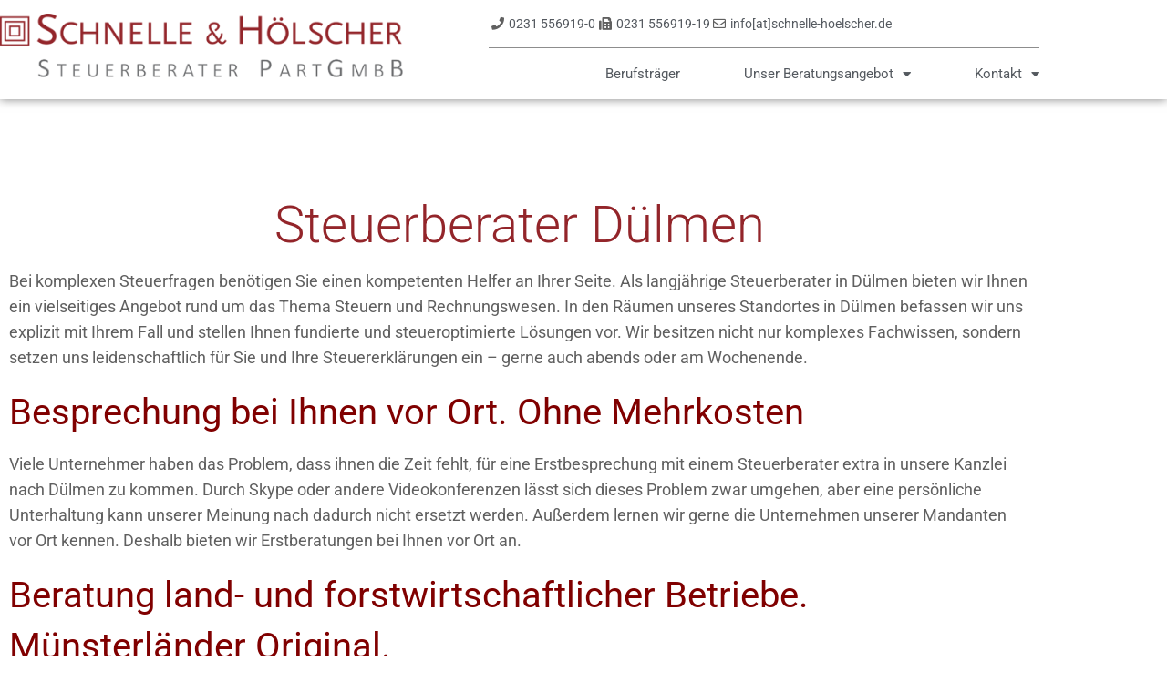

--- FILE ---
content_type: text/css
request_url: https://www.schnelle-hoelscher.de/wp-content/uploads/elementor/css/post-4.css?ver=1768462010
body_size: 589
content:
.elementor-kit-4{--e-global-color-primary:#93252A;--e-global-color-secondary:#54595F;--e-global-color-text:#606060;--e-global-color-accent:#61CE70;--e-global-typography-primary-font-family:"Roboto";--e-global-typography-primary-font-weight:600;--e-global-typography-secondary-font-family:"Roboto Slab";--e-global-typography-secondary-font-weight:400;--e-global-typography-text-font-family:"Roboto";--e-global-typography-text-font-weight:400;--e-global-typography-accent-font-family:"Roboto";--e-global-typography-accent-font-weight:500;font-size:18px;}.elementor-kit-4 e-page-transition{background-color:#FFBC7D;}.elementor-kit-4 a{color:#000000;}.elementor-kit-4 a:hover{color:var( --e-global-color-primary );}.elementor-kit-4 h1{color:var( --e-global-color-primary );font-weight:300;}.elementor-section.elementor-section-boxed > .elementor-container{max-width:1140px;}.e-con{--container-max-width:1140px;}.elementor-widget:not(:last-child){margin-block-end:20px;}.elementor-element{--widgets-spacing:20px 20px;--widgets-spacing-row:20px;--widgets-spacing-column:20px;}{}h1.entry-title{display:var(--page-title-display);}@media(max-width:1024px){.elementor-section.elementor-section-boxed > .elementor-container{max-width:1024px;}.e-con{--container-max-width:1024px;}}@media(max-width:767px){.elementor-section.elementor-section-boxed > .elementor-container{max-width:767px;}.e-con{--container-max-width:767px;}}/* Start Custom Fonts CSS */@font-face {
	font-family: 'Roboto';
	font-style: normal;
	font-weight: normal;
	font-display: auto;
	src: url('https://www.schnelle-hoelscher.de/wp-content/uploads/2025/06/roboto-v47-latin-regular.eot');
	src: url('https://www.schnelle-hoelscher.de/wp-content/uploads/2025/06/roboto-v47-latin-regular.eot?#iefix') format('embedded-opentype'),
		url('https://www.schnelle-hoelscher.de/wp-content/uploads/2025/06/roboto-v47-latin-regular.woff2') format('woff2'),
		url('https://www.schnelle-hoelscher.de/wp-content/uploads/2025/06/roboto-v47-latin-regular.woff') format('woff'),
		url('https://www.schnelle-hoelscher.de/wp-content/uploads/2025/06/roboto-v47-latin-regular.ttf') format('truetype'),
		url('https://www.schnelle-hoelscher.de/wp-content/uploads/2025/06/roboto-v47-latin-regular.svg#Roboto') format('svg');
}
@font-face {
	font-family: 'Roboto';
	font-style: italic;
	font-weight: normal;
	font-display: auto;
	src: url('https://www.schnelle-hoelscher.de/wp-content/uploads/2025/06/roboto-v47-latin-italic.eot');
	src: url('https://www.schnelle-hoelscher.de/wp-content/uploads/2025/06/roboto-v47-latin-italic.eot?#iefix') format('embedded-opentype'),
		url('https://www.schnelle-hoelscher.de/wp-content/uploads/2025/06/roboto-v47-latin-italic.woff2') format('woff2'),
		url('https://www.schnelle-hoelscher.de/wp-content/uploads/2025/06/roboto-v47-latin-italic.woff') format('woff'),
		url('https://www.schnelle-hoelscher.de/wp-content/uploads/2025/06/roboto-v47-latin-italic.ttf') format('truetype'),
		url('https://www.schnelle-hoelscher.de/wp-content/uploads/2025/06/roboto-v47-latin-italic.svg#Roboto') format('svg');
}
@font-face {
	font-family: 'Roboto';
	font-style: normal;
	font-weight: bold;
	font-display: auto;
	src: url('https://www.schnelle-hoelscher.de/wp-content/uploads/2025/06/roboto-v47-latin-600.eot');
	src: url('https://www.schnelle-hoelscher.de/wp-content/uploads/2025/06/roboto-v47-latin-600.eot?#iefix') format('embedded-opentype'),
		url('https://www.schnelle-hoelscher.de/wp-content/uploads/2025/06/roboto-v47-latin-600.woff2') format('woff2'),
		url('https://www.schnelle-hoelscher.de/wp-content/uploads/2025/06/roboto-v47-latin-600.woff') format('woff'),
		url('https://www.schnelle-hoelscher.de/wp-content/uploads/2025/06/roboto-v47-latin-600.ttf') format('truetype'),
		url('https://www.schnelle-hoelscher.de/wp-content/uploads/2025/06/roboto-v47-latin-600.svg#Roboto') format('svg');
}
@font-face {
	font-family: 'Roboto';
	font-style: normal;
	font-weight: 300;
	font-display: auto;
	src: url('https://www.schnelle-hoelscher.de/wp-content/uploads/2025/06/roboto-v47-latin-300.eot');
	src: url('https://www.schnelle-hoelscher.de/wp-content/uploads/2025/06/roboto-v47-latin-300.eot?#iefix') format('embedded-opentype'),
		url('https://www.schnelle-hoelscher.de/wp-content/uploads/2025/06/roboto-v47-latin-300.woff2') format('woff2'),
		url('https://www.schnelle-hoelscher.de/wp-content/uploads/2025/06/roboto-v47-latin-300.woff') format('woff'),
		url('https://www.schnelle-hoelscher.de/wp-content/uploads/2025/06/roboto-v47-latin-300.ttf') format('truetype'),
		url('https://www.schnelle-hoelscher.de/wp-content/uploads/2025/06/roboto-v47-latin-300.svg#Roboto') format('svg');
}
/* End Custom Fonts CSS */

--- FILE ---
content_type: text/css
request_url: https://www.schnelle-hoelscher.de/wp-content/uploads/elementor/css/post-1257.css?ver=1768482606
body_size: 473
content:
.elementor-1257 .elementor-element.elementor-element-8f2cc4a{padding:100px 0px 0px 0px;}.elementor-widget-heading .elementor-heading-title{font-family:var( --e-global-typography-primary-font-family ), Sans-serif;font-weight:var( --e-global-typography-primary-font-weight );color:var( --e-global-color-primary );}.elementor-1257 .elementor-element.elementor-element-a29a23b{text-align:center;}.elementor-1257 .elementor-element.elementor-element-a29a23b .elementor-heading-title{font-family:"Roboto", Sans-serif;font-size:56px;font-weight:300;}.elementor-widget-text-editor{font-family:var( --e-global-typography-text-font-family ), Sans-serif;font-weight:var( --e-global-typography-text-font-weight );color:var( --e-global-color-text );}.elementor-widget-text-editor.elementor-drop-cap-view-stacked .elementor-drop-cap{background-color:var( --e-global-color-primary );}.elementor-widget-text-editor.elementor-drop-cap-view-framed .elementor-drop-cap, .elementor-widget-text-editor.elementor-drop-cap-view-default .elementor-drop-cap{color:var( --e-global-color-primary );border-color:var( --e-global-color-primary );}/* Start Custom Fonts CSS */@font-face {
	font-family: 'Roboto';
	font-style: normal;
	font-weight: normal;
	font-display: auto;
	src: url('https://www.schnelle-hoelscher.de/wp-content/uploads/2025/06/roboto-v47-latin-regular.eot');
	src: url('https://www.schnelle-hoelscher.de/wp-content/uploads/2025/06/roboto-v47-latin-regular.eot?#iefix') format('embedded-opentype'),
		url('https://www.schnelle-hoelscher.de/wp-content/uploads/2025/06/roboto-v47-latin-regular.woff2') format('woff2'),
		url('https://www.schnelle-hoelscher.de/wp-content/uploads/2025/06/roboto-v47-latin-regular.woff') format('woff'),
		url('https://www.schnelle-hoelscher.de/wp-content/uploads/2025/06/roboto-v47-latin-regular.ttf') format('truetype'),
		url('https://www.schnelle-hoelscher.de/wp-content/uploads/2025/06/roboto-v47-latin-regular.svg#Roboto') format('svg');
}
@font-face {
	font-family: 'Roboto';
	font-style: italic;
	font-weight: normal;
	font-display: auto;
	src: url('https://www.schnelle-hoelscher.de/wp-content/uploads/2025/06/roboto-v47-latin-italic.eot');
	src: url('https://www.schnelle-hoelscher.de/wp-content/uploads/2025/06/roboto-v47-latin-italic.eot?#iefix') format('embedded-opentype'),
		url('https://www.schnelle-hoelscher.de/wp-content/uploads/2025/06/roboto-v47-latin-italic.woff2') format('woff2'),
		url('https://www.schnelle-hoelscher.de/wp-content/uploads/2025/06/roboto-v47-latin-italic.woff') format('woff'),
		url('https://www.schnelle-hoelscher.de/wp-content/uploads/2025/06/roboto-v47-latin-italic.ttf') format('truetype'),
		url('https://www.schnelle-hoelscher.de/wp-content/uploads/2025/06/roboto-v47-latin-italic.svg#Roboto') format('svg');
}
@font-face {
	font-family: 'Roboto';
	font-style: normal;
	font-weight: bold;
	font-display: auto;
	src: url('https://www.schnelle-hoelscher.de/wp-content/uploads/2025/06/roboto-v47-latin-600.eot');
	src: url('https://www.schnelle-hoelscher.de/wp-content/uploads/2025/06/roboto-v47-latin-600.eot?#iefix') format('embedded-opentype'),
		url('https://www.schnelle-hoelscher.de/wp-content/uploads/2025/06/roboto-v47-latin-600.woff2') format('woff2'),
		url('https://www.schnelle-hoelscher.de/wp-content/uploads/2025/06/roboto-v47-latin-600.woff') format('woff'),
		url('https://www.schnelle-hoelscher.de/wp-content/uploads/2025/06/roboto-v47-latin-600.ttf') format('truetype'),
		url('https://www.schnelle-hoelscher.de/wp-content/uploads/2025/06/roboto-v47-latin-600.svg#Roboto') format('svg');
}
@font-face {
	font-family: 'Roboto';
	font-style: normal;
	font-weight: 300;
	font-display: auto;
	src: url('https://www.schnelle-hoelscher.de/wp-content/uploads/2025/06/roboto-v47-latin-300.eot');
	src: url('https://www.schnelle-hoelscher.de/wp-content/uploads/2025/06/roboto-v47-latin-300.eot?#iefix') format('embedded-opentype'),
		url('https://www.schnelle-hoelscher.de/wp-content/uploads/2025/06/roboto-v47-latin-300.woff2') format('woff2'),
		url('https://www.schnelle-hoelscher.de/wp-content/uploads/2025/06/roboto-v47-latin-300.woff') format('woff'),
		url('https://www.schnelle-hoelscher.de/wp-content/uploads/2025/06/roboto-v47-latin-300.ttf') format('truetype'),
		url('https://www.schnelle-hoelscher.de/wp-content/uploads/2025/06/roboto-v47-latin-300.svg#Roboto') format('svg');
}
/* End Custom Fonts CSS */

--- FILE ---
content_type: text/css
request_url: https://www.schnelle-hoelscher.de/wp-content/uploads/elementor/css/post-446.css?ver=1768462010
body_size: 2083
content:
.elementor-446 .elementor-element.elementor-element-90c408c > .elementor-container > .elementor-column > .elementor-widget-wrap{align-content:space-between;align-items:space-between;}.elementor-446 .elementor-element.elementor-element-90c408c:not(.elementor-motion-effects-element-type-background), .elementor-446 .elementor-element.elementor-element-90c408c > .elementor-motion-effects-container > .elementor-motion-effects-layer{background-color:#FFFFFF;}.elementor-446 .elementor-element.elementor-element-90c408c{box-shadow:0px 0px 10px 0px rgba(0,0,0,0.5);transition:background 0.3s, border 0.3s, border-radius 0.3s, box-shadow 0.3s;margin-top:0px;margin-bottom:-30px;padding:15px 0px 15px 0px;z-index:200;}.elementor-446 .elementor-element.elementor-element-90c408c > .elementor-background-overlay{transition:background 0.3s, border-radius 0.3s, opacity 0.3s;}.elementor-446 .elementor-element.elementor-element-dfca370 > .elementor-element-populated{padding:0px 70px 0px 0px;}.elementor-widget-theme-site-logo .widget-image-caption{color:var( --e-global-color-text );font-family:var( --e-global-typography-text-font-family ), Sans-serif;font-weight:var( --e-global-typography-text-font-weight );}.elementor-446 .elementor-element.elementor-element-26fb4ad{text-align:start;}.elementor-446 .elementor-element.elementor-element-5bffe14 > .elementor-widget-wrap > .elementor-widget:not(.elementor-widget__width-auto):not(.elementor-widget__width-initial):not(:last-child):not(.elementor-absolute){margin-block-end:0px;}.elementor-446 .elementor-element.elementor-element-5bffe14 > .elementor-element-populated{padding:0px 0px 0px 0px;}.elementor-widget-icon-list .elementor-icon-list-item:not(:last-child):after{border-color:var( --e-global-color-text );}.elementor-widget-icon-list .elementor-icon-list-icon i{color:var( --e-global-color-primary );}.elementor-widget-icon-list .elementor-icon-list-icon svg{fill:var( --e-global-color-primary );}.elementor-widget-icon-list .elementor-icon-list-item > .elementor-icon-list-text, .elementor-widget-icon-list .elementor-icon-list-item > a{font-family:var( --e-global-typography-text-font-family ), Sans-serif;font-weight:var( --e-global-typography-text-font-weight );}.elementor-widget-icon-list .elementor-icon-list-text{color:var( --e-global-color-secondary );}.elementor-446 .elementor-element.elementor-element-e7775b3 .elementor-icon-list-icon i{color:var( --e-global-color-text );transition:color 0.3s;}.elementor-446 .elementor-element.elementor-element-e7775b3 .elementor-icon-list-icon svg{fill:var( --e-global-color-text );transition:fill 0.3s;}.elementor-446 .elementor-element.elementor-element-e7775b3 .elementor-icon-list-item:hover .elementor-icon-list-icon i{color:var( --e-global-color-primary );}.elementor-446 .elementor-element.elementor-element-e7775b3 .elementor-icon-list-item:hover .elementor-icon-list-icon svg{fill:var( --e-global-color-primary );}.elementor-446 .elementor-element.elementor-element-e7775b3{--e-icon-list-icon-size:14px;--icon-vertical-offset:0px;}.elementor-446 .elementor-element.elementor-element-e7775b3 .elementor-icon-list-item > .elementor-icon-list-text, .elementor-446 .elementor-element.elementor-element-e7775b3 .elementor-icon-list-item > a{font-family:"Roboto", Sans-serif;font-size:14px;font-weight:400;}.elementor-446 .elementor-element.elementor-element-e7775b3 .elementor-icon-list-text{color:#54595F;transition:color 0.3s;}.elementor-446 .elementor-element.elementor-element-e7775b3 .elementor-icon-list-item:hover .elementor-icon-list-text{color:var( --e-global-color-primary );}.elementor-widget-divider{--divider-color:var( --e-global-color-secondary );}.elementor-widget-divider .elementor-divider__text{color:var( --e-global-color-secondary );font-family:var( --e-global-typography-secondary-font-family ), Sans-serif;font-weight:var( --e-global-typography-secondary-font-weight );}.elementor-widget-divider.elementor-view-stacked .elementor-icon{background-color:var( --e-global-color-secondary );}.elementor-widget-divider.elementor-view-framed .elementor-icon, .elementor-widget-divider.elementor-view-default .elementor-icon{color:var( --e-global-color-secondary );border-color:var( --e-global-color-secondary );}.elementor-widget-divider.elementor-view-framed .elementor-icon, .elementor-widget-divider.elementor-view-default .elementor-icon svg{fill:var( --e-global-color-secondary );}.elementor-446 .elementor-element.elementor-element-8c0ce26{--divider-border-style:solid;--divider-color:#8D8D8D;--divider-border-width:1px;}.elementor-446 .elementor-element.elementor-element-8c0ce26 .elementor-divider-separator{width:100%;margin:0 auto;margin-right:0;}.elementor-446 .elementor-element.elementor-element-8c0ce26 .elementor-divider{text-align:right;}.elementor-widget-nav-menu .elementor-nav-menu .elementor-item{font-family:var( --e-global-typography-primary-font-family ), Sans-serif;font-weight:var( --e-global-typography-primary-font-weight );}.elementor-widget-nav-menu .elementor-nav-menu--main .elementor-item{color:var( --e-global-color-text );fill:var( --e-global-color-text );}.elementor-widget-nav-menu .elementor-nav-menu--main .elementor-item:hover,
					.elementor-widget-nav-menu .elementor-nav-menu--main .elementor-item.elementor-item-active,
					.elementor-widget-nav-menu .elementor-nav-menu--main .elementor-item.highlighted,
					.elementor-widget-nav-menu .elementor-nav-menu--main .elementor-item:focus{color:var( --e-global-color-accent );fill:var( --e-global-color-accent );}.elementor-widget-nav-menu .elementor-nav-menu--main:not(.e--pointer-framed) .elementor-item:before,
					.elementor-widget-nav-menu .elementor-nav-menu--main:not(.e--pointer-framed) .elementor-item:after{background-color:var( --e-global-color-accent );}.elementor-widget-nav-menu .e--pointer-framed .elementor-item:before,
					.elementor-widget-nav-menu .e--pointer-framed .elementor-item:after{border-color:var( --e-global-color-accent );}.elementor-widget-nav-menu{--e-nav-menu-divider-color:var( --e-global-color-text );}.elementor-widget-nav-menu .elementor-nav-menu--dropdown .elementor-item, .elementor-widget-nav-menu .elementor-nav-menu--dropdown  .elementor-sub-item{font-family:var( --e-global-typography-accent-font-family ), Sans-serif;font-weight:var( --e-global-typography-accent-font-weight );}.elementor-446 .elementor-element.elementor-element-605bea1 .elementor-menu-toggle{margin:0 auto;background-color:#FFFFFF;}.elementor-446 .elementor-element.elementor-element-605bea1 .elementor-nav-menu .elementor-item{font-family:"Roboto", Sans-serif;font-size:15px;font-weight:normal;}.elementor-446 .elementor-element.elementor-element-605bea1 .elementor-nav-menu--main .elementor-item{color:#54595F;fill:#54595F;padding-left:0px;padding-right:0px;padding-top:3px;padding-bottom:3px;}.elementor-446 .elementor-element.elementor-element-605bea1 .elementor-nav-menu--main .elementor-item:hover,
					.elementor-446 .elementor-element.elementor-element-605bea1 .elementor-nav-menu--main .elementor-item.elementor-item-active,
					.elementor-446 .elementor-element.elementor-element-605bea1 .elementor-nav-menu--main .elementor-item.highlighted,
					.elementor-446 .elementor-element.elementor-element-605bea1 .elementor-nav-menu--main .elementor-item:focus{color:var( --e-global-color-primary );fill:var( --e-global-color-primary );}.elementor-446 .elementor-element.elementor-element-605bea1 .elementor-nav-menu--main:not(.e--pointer-framed) .elementor-item:before,
					.elementor-446 .elementor-element.elementor-element-605bea1 .elementor-nav-menu--main:not(.e--pointer-framed) .elementor-item:after{background-color:var( --e-global-color-primary );}.elementor-446 .elementor-element.elementor-element-605bea1 .e--pointer-framed .elementor-item:before,
					.elementor-446 .elementor-element.elementor-element-605bea1 .e--pointer-framed .elementor-item:after{border-color:var( --e-global-color-primary );}.elementor-446 .elementor-element.elementor-element-605bea1 .elementor-nav-menu--main .elementor-item.elementor-item-active{color:var( --e-global-color-text );}.elementor-446 .elementor-element.elementor-element-605bea1 .elementor-nav-menu--main:not(.e--pointer-framed) .elementor-item.elementor-item-active:before,
					.elementor-446 .elementor-element.elementor-element-605bea1 .elementor-nav-menu--main:not(.e--pointer-framed) .elementor-item.elementor-item-active:after{background-color:#DEDEDE;}.elementor-446 .elementor-element.elementor-element-605bea1 .e--pointer-framed .elementor-item.elementor-item-active:before,
					.elementor-446 .elementor-element.elementor-element-605bea1 .e--pointer-framed .elementor-item.elementor-item-active:after{border-color:#DEDEDE;}.elementor-446 .elementor-element.elementor-element-605bea1 .e--pointer-framed .elementor-item:before{border-width:2px;}.elementor-446 .elementor-element.elementor-element-605bea1 .e--pointer-framed.e--animation-draw .elementor-item:before{border-width:0 0 2px 2px;}.elementor-446 .elementor-element.elementor-element-605bea1 .e--pointer-framed.e--animation-draw .elementor-item:after{border-width:2px 2px 0 0;}.elementor-446 .elementor-element.elementor-element-605bea1 .e--pointer-framed.e--animation-corners .elementor-item:before{border-width:2px 0 0 2px;}.elementor-446 .elementor-element.elementor-element-605bea1 .e--pointer-framed.e--animation-corners .elementor-item:after{border-width:0 2px 2px 0;}.elementor-446 .elementor-element.elementor-element-605bea1 .e--pointer-underline .elementor-item:after,
					 .elementor-446 .elementor-element.elementor-element-605bea1 .e--pointer-overline .elementor-item:before,
					 .elementor-446 .elementor-element.elementor-element-605bea1 .e--pointer-double-line .elementor-item:before,
					 .elementor-446 .elementor-element.elementor-element-605bea1 .e--pointer-double-line .elementor-item:after{height:2px;}.elementor-446 .elementor-element.elementor-element-605bea1{--e-nav-menu-horizontal-menu-item-margin:calc( 70px / 2 );}.elementor-446 .elementor-element.elementor-element-605bea1 .elementor-nav-menu--main:not(.elementor-nav-menu--layout-horizontal) .elementor-nav-menu > li:not(:last-child){margin-bottom:70px;}.elementor-446 .elementor-element.elementor-element-605bea1 .elementor-nav-menu--dropdown a, .elementor-446 .elementor-element.elementor-element-605bea1 .elementor-menu-toggle{color:#54595F;fill:#54595F;}.elementor-446 .elementor-element.elementor-element-605bea1 .elementor-nav-menu--dropdown{background-color:#F3F3F3;border-style:solid;border-width:0px 1px 3px 3px;border-color:#E7E7E7;}.elementor-446 .elementor-element.elementor-element-605bea1 .elementor-nav-menu--dropdown a:hover,
					.elementor-446 .elementor-element.elementor-element-605bea1 .elementor-nav-menu--dropdown a:focus,
					.elementor-446 .elementor-element.elementor-element-605bea1 .elementor-nav-menu--dropdown a.elementor-item-active,
					.elementor-446 .elementor-element.elementor-element-605bea1 .elementor-nav-menu--dropdown a.highlighted,
					.elementor-446 .elementor-element.elementor-element-605bea1 .elementor-menu-toggle:hover,
					.elementor-446 .elementor-element.elementor-element-605bea1 .elementor-menu-toggle:focus{color:var( --e-global-color-primary );}.elementor-446 .elementor-element.elementor-element-605bea1 .elementor-nav-menu--dropdown a:hover,
					.elementor-446 .elementor-element.elementor-element-605bea1 .elementor-nav-menu--dropdown a:focus,
					.elementor-446 .elementor-element.elementor-element-605bea1 .elementor-nav-menu--dropdown a.elementor-item-active,
					.elementor-446 .elementor-element.elementor-element-605bea1 .elementor-nav-menu--dropdown a.highlighted{background-color:#FFFFFF;}.elementor-446 .elementor-element.elementor-element-605bea1 .elementor-nav-menu--dropdown a.elementor-item-active{color:var( --e-global-color-primary );background-color:#F3F3F3;}.elementor-446 .elementor-element.elementor-element-605bea1 .elementor-nav-menu--dropdown .elementor-item, .elementor-446 .elementor-element.elementor-element-605bea1 .elementor-nav-menu--dropdown  .elementor-sub-item{font-family:"Roboto", Sans-serif;font-weight:400;}.elementor-446 .elementor-element.elementor-element-605bea1 .elementor-nav-menu--dropdown a{padding-left:15px;padding-right:15px;padding-top:20px;padding-bottom:20px;}.elementor-446 .elementor-element.elementor-element-605bea1 .elementor-nav-menu--dropdown li:not(:last-child){border-style:solid;border-color:#CDCDCD;border-bottom-width:1px;}.elementor-446 .elementor-element.elementor-element-605bea1 div.elementor-menu-toggle{color:var( --e-global-color-primary );}.elementor-446 .elementor-element.elementor-element-605bea1 div.elementor-menu-toggle svg{fill:var( --e-global-color-primary );}.elementor-446 .elementor-element.elementor-element-a5eb8ba > .elementor-container > .elementor-column > .elementor-widget-wrap{align-content:flex-end;align-items:flex-end;}.elementor-446 .elementor-element.elementor-element-3d404a3 .elementor-icon-list-icon i{color:var( --e-global-color-text );transition:color 0.3s;}.elementor-446 .elementor-element.elementor-element-3d404a3 .elementor-icon-list-icon svg{fill:var( --e-global-color-text );transition:fill 0.3s;}.elementor-446 .elementor-element.elementor-element-3d404a3 .elementor-icon-list-item:hover .elementor-icon-list-icon i{color:var( --e-global-color-primary );}.elementor-446 .elementor-element.elementor-element-3d404a3 .elementor-icon-list-item:hover .elementor-icon-list-icon svg{fill:var( --e-global-color-primary );}.elementor-446 .elementor-element.elementor-element-3d404a3{--e-icon-list-icon-size:14px;--icon-vertical-offset:0px;}.elementor-446 .elementor-element.elementor-element-3d404a3 .elementor-icon-list-item > .elementor-icon-list-text, .elementor-446 .elementor-element.elementor-element-3d404a3 .elementor-icon-list-item > a{font-family:"Roboto", Sans-serif;font-size:14px;font-weight:400;}.elementor-446 .elementor-element.elementor-element-3d404a3 .elementor-icon-list-text{color:#54595F;transition:color 0.3s;}.elementor-446 .elementor-element.elementor-element-3d404a3 .elementor-icon-list-item:hover .elementor-icon-list-text{color:var( --e-global-color-primary );}.elementor-446 .elementor-element.elementor-element-74a6eb4 .elementor-menu-toggle{margin:0 auto;background-color:#FFFFFF;}.elementor-446 .elementor-element.elementor-element-74a6eb4 .elementor-nav-menu .elementor-item{font-family:"Roboto", Sans-serif;font-size:15px;font-weight:normal;}.elementor-446 .elementor-element.elementor-element-74a6eb4 .elementor-nav-menu--main .elementor-item{color:#54595F;fill:#54595F;padding-left:0px;padding-right:0px;padding-top:3px;padding-bottom:3px;}.elementor-446 .elementor-element.elementor-element-74a6eb4 .elementor-nav-menu--main .elementor-item:hover,
					.elementor-446 .elementor-element.elementor-element-74a6eb4 .elementor-nav-menu--main .elementor-item.elementor-item-active,
					.elementor-446 .elementor-element.elementor-element-74a6eb4 .elementor-nav-menu--main .elementor-item.highlighted,
					.elementor-446 .elementor-element.elementor-element-74a6eb4 .elementor-nav-menu--main .elementor-item:focus{color:var( --e-global-color-primary );fill:var( --e-global-color-primary );}.elementor-446 .elementor-element.elementor-element-74a6eb4 .elementor-nav-menu--main:not(.e--pointer-framed) .elementor-item:before,
					.elementor-446 .elementor-element.elementor-element-74a6eb4 .elementor-nav-menu--main:not(.e--pointer-framed) .elementor-item:after{background-color:var( --e-global-color-primary );}.elementor-446 .elementor-element.elementor-element-74a6eb4 .e--pointer-framed .elementor-item:before,
					.elementor-446 .elementor-element.elementor-element-74a6eb4 .e--pointer-framed .elementor-item:after{border-color:var( --e-global-color-primary );}.elementor-446 .elementor-element.elementor-element-74a6eb4 .elementor-nav-menu--main .elementor-item.elementor-item-active{color:var( --e-global-color-text );}.elementor-446 .elementor-element.elementor-element-74a6eb4 .elementor-nav-menu--main:not(.e--pointer-framed) .elementor-item.elementor-item-active:before,
					.elementor-446 .elementor-element.elementor-element-74a6eb4 .elementor-nav-menu--main:not(.e--pointer-framed) .elementor-item.elementor-item-active:after{background-color:#DEDEDE;}.elementor-446 .elementor-element.elementor-element-74a6eb4 .e--pointer-framed .elementor-item.elementor-item-active:before,
					.elementor-446 .elementor-element.elementor-element-74a6eb4 .e--pointer-framed .elementor-item.elementor-item-active:after{border-color:#DEDEDE;}.elementor-446 .elementor-element.elementor-element-74a6eb4 .e--pointer-framed .elementor-item:before{border-width:2px;}.elementor-446 .elementor-element.elementor-element-74a6eb4 .e--pointer-framed.e--animation-draw .elementor-item:before{border-width:0 0 2px 2px;}.elementor-446 .elementor-element.elementor-element-74a6eb4 .e--pointer-framed.e--animation-draw .elementor-item:after{border-width:2px 2px 0 0;}.elementor-446 .elementor-element.elementor-element-74a6eb4 .e--pointer-framed.e--animation-corners .elementor-item:before{border-width:2px 0 0 2px;}.elementor-446 .elementor-element.elementor-element-74a6eb4 .e--pointer-framed.e--animation-corners .elementor-item:after{border-width:0 2px 2px 0;}.elementor-446 .elementor-element.elementor-element-74a6eb4 .e--pointer-underline .elementor-item:after,
					 .elementor-446 .elementor-element.elementor-element-74a6eb4 .e--pointer-overline .elementor-item:before,
					 .elementor-446 .elementor-element.elementor-element-74a6eb4 .e--pointer-double-line .elementor-item:before,
					 .elementor-446 .elementor-element.elementor-element-74a6eb4 .e--pointer-double-line .elementor-item:after{height:2px;}.elementor-446 .elementor-element.elementor-element-74a6eb4{--e-nav-menu-horizontal-menu-item-margin:calc( 10px / 2 );}.elementor-446 .elementor-element.elementor-element-74a6eb4 .elementor-nav-menu--main:not(.elementor-nav-menu--layout-horizontal) .elementor-nav-menu > li:not(:last-child){margin-bottom:10px;}.elementor-446 .elementor-element.elementor-element-74a6eb4 .elementor-nav-menu--dropdown a, .elementor-446 .elementor-element.elementor-element-74a6eb4 .elementor-menu-toggle{color:#54595F;fill:#54595F;}.elementor-446 .elementor-element.elementor-element-74a6eb4 .elementor-nav-menu--dropdown{background-color:#F3F3F3;border-style:solid;border-width:0px 1px 3px 3px;border-color:#E7E7E7;}.elementor-446 .elementor-element.elementor-element-74a6eb4 .elementor-nav-menu--dropdown a:hover,
					.elementor-446 .elementor-element.elementor-element-74a6eb4 .elementor-nav-menu--dropdown a:focus,
					.elementor-446 .elementor-element.elementor-element-74a6eb4 .elementor-nav-menu--dropdown a.elementor-item-active,
					.elementor-446 .elementor-element.elementor-element-74a6eb4 .elementor-nav-menu--dropdown a.highlighted,
					.elementor-446 .elementor-element.elementor-element-74a6eb4 .elementor-menu-toggle:hover,
					.elementor-446 .elementor-element.elementor-element-74a6eb4 .elementor-menu-toggle:focus{color:var( --e-global-color-primary );}.elementor-446 .elementor-element.elementor-element-74a6eb4 .elementor-nav-menu--dropdown a:hover,
					.elementor-446 .elementor-element.elementor-element-74a6eb4 .elementor-nav-menu--dropdown a:focus,
					.elementor-446 .elementor-element.elementor-element-74a6eb4 .elementor-nav-menu--dropdown a.elementor-item-active,
					.elementor-446 .elementor-element.elementor-element-74a6eb4 .elementor-nav-menu--dropdown a.highlighted{background-color:#FFFFFF;}.elementor-446 .elementor-element.elementor-element-74a6eb4 .elementor-nav-menu--dropdown a.elementor-item-active{color:var( --e-global-color-primary );background-color:#F3F3F3;}.elementor-446 .elementor-element.elementor-element-74a6eb4 .elementor-nav-menu--dropdown .elementor-item, .elementor-446 .elementor-element.elementor-element-74a6eb4 .elementor-nav-menu--dropdown  .elementor-sub-item{font-family:"Roboto", Sans-serif;font-weight:400;}.elementor-446 .elementor-element.elementor-element-74a6eb4 .elementor-nav-menu--dropdown a{padding-left:15px;padding-right:15px;padding-top:20px;padding-bottom:20px;}.elementor-446 .elementor-element.elementor-element-74a6eb4 .elementor-nav-menu--dropdown li:not(:last-child){border-style:solid;border-color:#CDCDCD;border-bottom-width:1px;}.elementor-446 .elementor-element.elementor-element-74a6eb4 div.elementor-menu-toggle{color:var( --e-global-color-primary );}.elementor-446 .elementor-element.elementor-element-74a6eb4 div.elementor-menu-toggle svg{fill:var( --e-global-color-primary );}.elementor-theme-builder-content-area{height:400px;}.elementor-location-header:before, .elementor-location-footer:before{content:"";display:table;clear:both;}@media(min-width:768px){.elementor-446 .elementor-element.elementor-element-dfca370{width:47%;}.elementor-446 .elementor-element.elementor-element-5bffe14{width:53%;}}@media(max-width:767px){.elementor-446 .elementor-element.elementor-element-90c408c{padding:0px 0px 0px 0px;}.elementor-446 .elementor-element.elementor-element-dfca370 > .elementor-element-populated{padding:10px 10px 10px 10px;}.elementor-446 .elementor-element.elementor-element-26fb4ad{text-align:center;}.elementor-446 .elementor-element.elementor-element-26fb4ad img{width:90%;}.elementor-446 .elementor-element.elementor-element-e7775b3 > .elementor-widget-container{margin:10px 0px 0px 0px;}.elementor-446 .elementor-element.elementor-element-0ed7acf{width:85%;}.elementor-446 .elementor-element.elementor-element-0ed7acf > .elementor-element-populated{padding:0px 0px 10px 10px;}.elementor-446 .elementor-element.elementor-element-3d404a3 > .elementor-widget-container{margin:10px 0px 0px 0px;}.elementor-446 .elementor-element.elementor-element-1158f08{width:15%;}}/* Start custom CSS for theme-site-logo, class: .elementor-element-26fb4ad *//* Logo sizing before sticky */
.customlogo img {
width: auto;
max-height: 70px;
transition: all 1.5s ease;
}


/* Logo sizing after sticky */
.elementor-sticky--effects .customlogo img {
max-height: 55px;
width: auto;
transition: all 1.5s ease;
}

@media only screen and (min-width: 320px) and (max-width: 767px) and (orientation: portrait) { 
    .elementor-sticky--effects .customlogo img {
        max-height: 110px;
	}
}/* End custom CSS */
/* Start custom CSS for divider, class: .elementor-element-8c0ce26 */.head-trenner {
    
}
/* Logo sizing before sticky */
.head-trenner .elementor-divider {
    padding-block-start: 15px;
    padding-block-end: 15px;
    transition: all 1.5s ease;
}


/* Logo sizing after sticky */
.elementor-sticky--effects .head-trenner .elementor-divider {
    padding-block-start: 5px;
    padding-block-end: 5px;
    transition: all 1.5s ease;
}/* End custom CSS */
/* Start custom CSS for nav-menu, class: .elementor-element-605bea1 */a.elementor-item-active:hover {
    color: #93252A !important;
}/* End custom CSS */
/* Start custom CSS for nav-menu, class: .elementor-element-74a6eb4 */a.elementor-item-active:hover {
    color: #93252A !important;
}/* End custom CSS */

--- FILE ---
content_type: text/css
request_url: https://www.schnelle-hoelscher.de/wp-content/uploads/elementor/css/post-149.css?ver=1768462010
body_size: 998
content:
.elementor-149 .elementor-element.elementor-element-fd4ebff > .elementor-container > .elementor-column > .elementor-widget-wrap{align-content:flex-end;align-items:flex-end;}.elementor-149 .elementor-element.elementor-element-fd4ebff:not(.elementor-motion-effects-element-type-background), .elementor-149 .elementor-element.elementor-element-fd4ebff > .elementor-motion-effects-container > .elementor-motion-effects-layer{background-color:#F4F4F4;}.elementor-149 .elementor-element.elementor-element-fd4ebff{border-style:solid;border-width:1px 0px 0px 0px;border-color:#DADADA;transition:background 0.3s, border 0.3s, border-radius 0.3s, box-shadow 0.3s;padding:20px 0px 0px 0px;}.elementor-149 .elementor-element.elementor-element-fd4ebff > .elementor-background-overlay{transition:background 0.3s, border-radius 0.3s, opacity 0.3s;}.elementor-149 .elementor-element.elementor-element-fd4ebff a{color:var( --e-global-color-secondary );}.elementor-149 .elementor-element.elementor-element-fd4ebff a:hover{color:var( --e-global-color-primary );}.elementor-widget-text-editor{font-family:var( --e-global-typography-text-font-family ), Sans-serif;font-weight:var( --e-global-typography-text-font-weight );color:var( --e-global-color-text );}.elementor-widget-text-editor.elementor-drop-cap-view-stacked .elementor-drop-cap{background-color:var( --e-global-color-primary );}.elementor-widget-text-editor.elementor-drop-cap-view-framed .elementor-drop-cap, .elementor-widget-text-editor.elementor-drop-cap-view-default .elementor-drop-cap{color:var( --e-global-color-primary );border-color:var( --e-global-color-primary );}.elementor-149 .elementor-element.elementor-element-c7d0775{font-family:"Roboto", Sans-serif;font-size:12px;font-weight:400;color:var( --e-global-color-secondary );}.elementor-bc-flex-widget .elementor-149 .elementor-element.elementor-element-437008f.elementor-column .elementor-widget-wrap{align-items:flex-start;}.elementor-149 .elementor-element.elementor-element-437008f.elementor-column.elementor-element[data-element_type="column"] > .elementor-widget-wrap.elementor-element-populated{align-content:flex-start;align-items:flex-start;}.elementor-149 .elementor-element.elementor-element-437008f > .elementor-widget-wrap > .elementor-widget:not(.elementor-widget__width-auto):not(.elementor-widget__width-initial):not(:last-child):not(.elementor-absolute){margin-block-end:15px;}.elementor-149 .elementor-element.elementor-element-437008f > .elementor-element-populated{margin:0px 0px 10px 0px;--e-column-margin-right:0px;--e-column-margin-left:0px;}.elementor-widget-theme-site-logo .widget-image-caption{color:var( --e-global-color-text );font-family:var( --e-global-typography-text-font-family ), Sans-serif;font-weight:var( --e-global-typography-text-font-weight );}.elementor-149 .elementor-element.elementor-element-a3a546c{text-align:center;font-family:"Roboto", Sans-serif;font-size:15px;font-weight:300;}.elementor-149 .elementor-element.elementor-element-5758a58{--spacer-size:8px;}.elementor-widget-icon-list .elementor-icon-list-item:not(:last-child):after{border-color:var( --e-global-color-text );}.elementor-widget-icon-list .elementor-icon-list-icon i{color:var( --e-global-color-primary );}.elementor-widget-icon-list .elementor-icon-list-icon svg{fill:var( --e-global-color-primary );}.elementor-widget-icon-list .elementor-icon-list-item > .elementor-icon-list-text, .elementor-widget-icon-list .elementor-icon-list-item > a{font-family:var( --e-global-typography-text-font-family ), Sans-serif;font-weight:var( --e-global-typography-text-font-weight );}.elementor-widget-icon-list .elementor-icon-list-text{color:var( --e-global-color-secondary );}.elementor-149 .elementor-element.elementor-element-56f8ced .elementor-icon-list-icon i{color:var( --e-global-color-text );transition:color 0.3s;}.elementor-149 .elementor-element.elementor-element-56f8ced .elementor-icon-list-icon svg{fill:var( --e-global-color-text );transition:fill 0.3s;}.elementor-149 .elementor-element.elementor-element-56f8ced .elementor-icon-list-item:hover .elementor-icon-list-icon i{color:var( --e-global-color-primary );}.elementor-149 .elementor-element.elementor-element-56f8ced .elementor-icon-list-item:hover .elementor-icon-list-icon svg{fill:var( --e-global-color-primary );}.elementor-149 .elementor-element.elementor-element-56f8ced{--e-icon-list-icon-size:14px;--icon-vertical-offset:0px;}.elementor-149 .elementor-element.elementor-element-56f8ced .elementor-icon-list-item > .elementor-icon-list-text, .elementor-149 .elementor-element.elementor-element-56f8ced .elementor-icon-list-item > a{font-family:"Roboto", Sans-serif;font-size:12px;font-weight:400;}.elementor-149 .elementor-element.elementor-element-56f8ced .elementor-icon-list-item:hover .elementor-icon-list-text{color:var( --e-global-color-primary );}.elementor-149 .elementor-element.elementor-element-56f8ced .elementor-icon-list-text{transition:color 0.3s;}.elementor-bc-flex-widget .elementor-149 .elementor-element.elementor-element-748317d.elementor-column .elementor-widget-wrap{align-items:space-between;}.elementor-149 .elementor-element.elementor-element-748317d.elementor-column.elementor-element[data-element_type="column"] > .elementor-widget-wrap.elementor-element-populated{align-content:space-between;align-items:space-between;}.elementor-149 .elementor-element.elementor-element-994228e .elementor-icon-list-icon i{color:var( --e-global-color-text );transition:color 0.3s;}.elementor-149 .elementor-element.elementor-element-994228e .elementor-icon-list-icon svg{fill:var( --e-global-color-text );transition:fill 0.3s;}.elementor-149 .elementor-element.elementor-element-994228e .elementor-icon-list-item:hover .elementor-icon-list-icon i{color:var( --e-global-color-primary );}.elementor-149 .elementor-element.elementor-element-994228e .elementor-icon-list-item:hover .elementor-icon-list-icon svg{fill:var( --e-global-color-primary );}.elementor-149 .elementor-element.elementor-element-994228e{--e-icon-list-icon-size:14px;--icon-vertical-offset:0px;}.elementor-149 .elementor-element.elementor-element-994228e .elementor-icon-list-item > .elementor-icon-list-text, .elementor-149 .elementor-element.elementor-element-994228e .elementor-icon-list-item > a{font-family:"Roboto", Sans-serif;font-size:12px;font-weight:400;}.elementor-149 .elementor-element.elementor-element-994228e .elementor-icon-list-item:hover .elementor-icon-list-text{color:var( --e-global-color-primary );}.elementor-149 .elementor-element.elementor-element-994228e .elementor-icon-list-text{transition:color 0.3s;}.elementor-149 .elementor-element.elementor-element-775a2f9 .elementor-icon-list-icon i{color:var( --e-global-color-text );transition:color 0.3s;}.elementor-149 .elementor-element.elementor-element-775a2f9 .elementor-icon-list-icon svg{fill:var( --e-global-color-text );transition:fill 0.3s;}.elementor-149 .elementor-element.elementor-element-775a2f9 .elementor-icon-list-item:hover .elementor-icon-list-icon i{color:var( --e-global-color-primary );}.elementor-149 .elementor-element.elementor-element-775a2f9 .elementor-icon-list-item:hover .elementor-icon-list-icon svg{fill:var( --e-global-color-primary );}.elementor-149 .elementor-element.elementor-element-775a2f9{--e-icon-list-icon-size:14px;--icon-vertical-offset:0px;}.elementor-149 .elementor-element.elementor-element-775a2f9 .elementor-icon-list-item > .elementor-icon-list-text, .elementor-149 .elementor-element.elementor-element-775a2f9 .elementor-icon-list-item > a{font-family:"Roboto", Sans-serif;font-size:12px;font-weight:400;}.elementor-149 .elementor-element.elementor-element-775a2f9 .elementor-icon-list-item:hover .elementor-icon-list-text{color:var( --e-global-color-primary );}.elementor-149 .elementor-element.elementor-element-775a2f9 .elementor-icon-list-text{transition:color 0.3s;}.elementor-149 .elementor-element.elementor-element-c3bd311{font-family:"Roboto", Sans-serif;font-size:12px;font-weight:400;color:var( --e-global-color-secondary );}.elementor-149 .elementor-element.elementor-element-81d5a15{text-align:end;font-family:"Roboto", Sans-serif;font-size:12px;font-weight:400;color:var( --e-global-color-secondary );}.elementor-theme-builder-content-area{height:400px;}.elementor-location-header:before, .elementor-location-footer:before{content:"";display:table;clear:both;}@media(max-width:767px){.elementor-149 .elementor-element.elementor-element-fd4ebff{padding:0px 0px 0px 0px;}.elementor-149 .elementor-element.elementor-element-c7d0775{text-align:center;}.elementor-149 .elementor-element.elementor-element-437008f > .elementor-widget-wrap > .elementor-widget:not(.elementor-widget__width-auto):not(.elementor-widget__width-initial):not(:last-child):not(.elementor-absolute){margin-block-end:0px;}.elementor-149 .elementor-element.elementor-element-437008f > .elementor-element-populated{margin:0px 0px 0px 0px;--e-column-margin-right:0px;--e-column-margin-left:0px;}.elementor-149 .elementor-element.elementor-element-748317d > .elementor-widget-wrap > .elementor-widget:not(.elementor-widget__width-auto):not(.elementor-widget__width-initial):not(:last-child):not(.elementor-absolute){margin-block-end:0px;}.elementor-149 .elementor-element.elementor-element-748317d > .elementor-element-populated{padding:0px 0px 0px 0px;}.elementor-149 .elementor-element.elementor-element-775a2f9 > .elementor-widget-container{margin:0px 0px 25px 0px;}.elementor-149 .elementor-element.elementor-element-c3bd311{text-align:center;font-size:13px;}.elementor-149 .elementor-element.elementor-element-81d5a15{text-align:center;font-size:13px;}}

--- FILE ---
content_type: text/css
request_url: https://www.schnelle-hoelscher.de/wp-content/uploads/elementor/css/post-160.css?ver=1768462010
body_size: 70
content:
.elementor-160 .elementor-element.elementor-element-59434c2 > .elementor-element-populated{padding:0px 0px 90px 0px;}.elementor-widget-theme-post-content{color:var( --e-global-color-text );font-family:var( --e-global-typography-text-font-family ), Sans-serif;font-weight:var( --e-global-typography-text-font-weight );}

--- FILE ---
content_type: text/css
request_url: https://www.schnelle-hoelscher.de/wp-content/cache/wpfc-minified/f58xk7zf/879n8.css
body_size: 149
content:
@font-face{font-family:"Font Awesome 5 Free";font-style:normal;font-weight:900;font-display:block;src:url(//www.schnelle-hoelscher.de/wp-content/plugins/elementor/assets/lib/font-awesome/webfonts/fa-solid-900.eot);src:url(//www.schnelle-hoelscher.de/wp-content/plugins/elementor/assets/lib/font-awesome/webfonts/fa-solid-900.eot?#iefix) format("embedded-opentype"),url(//www.schnelle-hoelscher.de/wp-content/plugins/elementor/assets/lib/font-awesome/webfonts/fa-solid-900.woff2) format("woff2"),url(//www.schnelle-hoelscher.de/wp-content/plugins/elementor/assets/lib/font-awesome/webfonts/fa-solid-900.woff) format("woff"),url(//www.schnelle-hoelscher.de/wp-content/plugins/elementor/assets/lib/font-awesome/webfonts/fa-solid-900.ttf) format("truetype"),url(//www.schnelle-hoelscher.de/wp-content/plugins/elementor/assets/lib/font-awesome/webfonts/fa-solid-900.svg#fontawesome) format("svg")}.fa,.fas{font-family:"Font Awesome 5 Free";font-weight:900}

--- FILE ---
content_type: text/css
request_url: https://www.schnelle-hoelscher.de/wp-content/cache/wpfc-minified/dgor7oi0/879n8.css
body_size: 146
content:
@font-face{font-family:"Font Awesome 5 Free";font-style:normal;font-weight:400;font-display:block;src:url(//www.schnelle-hoelscher.de/wp-content/plugins/elementor/assets/lib/font-awesome/webfonts/fa-regular-400.eot);src:url(//www.schnelle-hoelscher.de/wp-content/plugins/elementor/assets/lib/font-awesome/webfonts/fa-regular-400.eot?#iefix) format("embedded-opentype"),url(//www.schnelle-hoelscher.de/wp-content/plugins/elementor/assets/lib/font-awesome/webfonts/fa-regular-400.woff2) format("woff2"),url(//www.schnelle-hoelscher.de/wp-content/plugins/elementor/assets/lib/font-awesome/webfonts/fa-regular-400.woff) format("woff"),url(//www.schnelle-hoelscher.de/wp-content/plugins/elementor/assets/lib/font-awesome/webfonts/fa-regular-400.ttf) format("truetype"),url(//www.schnelle-hoelscher.de/wp-content/plugins/elementor/assets/lib/font-awesome/webfonts/fa-regular-400.svg#fontawesome) format("svg")}.far{font-family:"Font Awesome 5 Free";font-weight:400}